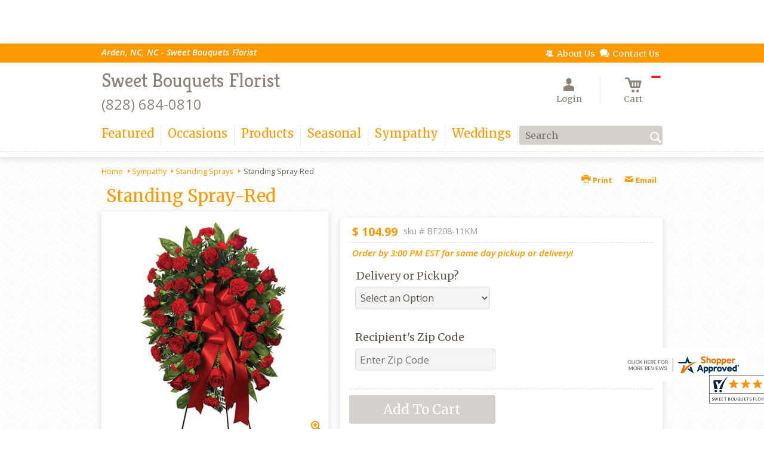

--- FILE ---
content_type: text/css; charset=utf-8
request_url: https://www.floristinarden.com/StyleSheet.aspx
body_size: 6873
content:


@import url('https://fonts.googleapis.com/css2?family=Montserrat:wght@300;400;500;700&display=swap');
 
/* Template A (Template 1) Theme Values */
.templateA .primaryColor {background-color:#ff9900;}
.templateA .primaryFontColor {color: #ff9900;}

.templateA .secondaryColor {background-color:#856e45;}
.templateA .secondaryFontColor {color: #856e45;}

.templateA .primaryFont {font-family : 'Merriweather', 'serif';}
.templateA .secondaryFont {font-family : 'Kreon', 'serif';}

/* Template B (Template 2) Theme Values */
.templateB .primaryColor {background-color: #ff9900;}
.templateB .primaryFontColor {color: #ff9900;}

.templateB .secondaryColor {background-color:#856e45;}
.templateB .secondaryFontColor {color: #856e45;}

.templateB .primaryFont {font-family : 'Merriweather', 'serif';}
.templateB .secondaryFont {font-family : 'Kreon', 'serif';}

/* Template C (Template 3) Theme Values*/

.templateC .primaryColor {background-color: #ff9900;}
.templateC .primaryFontColor {color: #ff9900;}

.templateC .secondaryColor {background-color:#856e45;}
.templateC .secondaryFontColor {color: #856e45;}

.templateC .primaryFont {font-family : 'Merriweather', 'serif';}
.templateC .secondaryFont {font-family : 'Kreon', 'serif';}

/* Template Sixe (Template 6) Theme Values*/

.template6 .primaryColor {background-color: #ff9900;}
.template6 .primaryFontColor {color: #ff9900;}

.template6 .secondaryColor {background-color:#856e45;}
.template6 .secondaryFontColor {color: #856e45;}

.template6,
.template6 .primaryFont {font-family : 'Merriweather', 'serif';}
.template6 .secondaryFont {font-family : 'Kreon', 'serif';}


/* ----------------------------------------------------------------------------------- */

/* ## Template A Specfic Styles ## */

/*This sets these elements to the primary color value*/
.templateA a:hover, 
.templateA a:active, 
.templateA a:focus,
.templateA .pagination a,
.templateA .breadcrumbs a, 
.templateA .breadcrumbs a:visited,
.templateA .pageToolsWrapper a,
.templateA .pageToolsWrapper a:hover,
.templateA .pageToolsWrapper a:active,
.templateA .navMenu > ul > li > a,
.templateA .railNavHeading,
.templateA .navMenu > ul a {color:  #ff9900;}

.templateA .leftRail .railBanners .banner p:after {
content: "";
position: absolute;
left: 50%;
top: 40%;
border: 3px solid transparent;
border-left: 4px solid #ff9900;
}

.templateA dl.checkoutProcess dt.stepTitle span.stepTitleInner,
.templateA .ui-dialog .ui-dialog-titlebar,
.templateA ul.processSteps li.active,
.templateA .galleria-info-text {background: #ff9900;}

.templateA .genericPager li a:hover, 
.templateA .genericPager li a:focus {border:1px solid #ff9900;}

/* This sets these element values to the secondary color value */
.templateA .modHeader .viewall,
.templateA ul.railNav a:hover,
.templateA ul.railNav a.active,
.templateA .shipDate a  {color: #856e45;}

.templateA .navMenu > ul > li a .menuText:hover {border-bottom: 3px solid #856e45;}
.templateA .navMenu ul li.clicked a .menuText {border-bottom: 3px solid #856e45;}
.templateA .navMenu > ul > li ul {background-color: #856e45;}

.templateA ul.railNav a.active:before,
.templateA ul.railNav a:hover:before {
content: "";
position: absolute;
left: 7px;
top:13px;
border: 3px solid transparent;
border-left: 4px solid #856e45;
}

.templateA .shipDate a:after {
content: "";
position: absolute;
right: 0px;
top: 8px;
border: 3px solid rgba(0, 0, 0, 0);
border-left: 4px solid #856e45;
}

/* This sets the font of these elements to the Primary Font */
.templateA .siteTop .topLinks a, 
.templateA .navMenu > ul a,
.templateA dl.checkoutProcess dt.stepTitle span.stepTitleInner,
.templateA ul.railNav a,
.templateA .railNavHeading,
.templateA .deptImage {font-family : 'Merriweather', 'serif';}


/* This sets the color of breadcrumb and pagetools anchors to the primary color */
.templateA .breadcrumbs a:after {
content: " ";
position: absolute;
border: 3px solid transparent;
border-left: 4px solid #ff9900;
position: absolute;
right: 0px;
top: 6px;
}

@media only screen and (min-width:11.250em) and (max-width:47.938em) {
.templateA .wrapper {background: #ff9900;}
.templateA .navMenu ul {background: #856e45;}
}

/* ----------------------------------------------------------------------------------- */

/* ## Template B Specific Styles ## */


/* this sets the primary color for anchor links in the rail navigation, and the secondary as their hover state */
.templateB ul.railNav a:hover,
.templateB ul.railNav a.active,
.templateB .homeRailMenu .navMenu > ul > li.clicked {color: #856e45;}
.templateB ul.railNav a.active:before,
.templateB ul.railNav a:hover:before {
content: "";
position: absolute;
left: 7px;
top:13px;
border: 3px solid transparent;
border-left: 4px solid #856e45;
}

.templateB .homeRailMenu .navMenu > ul > li.clicked {background:#856e45;}
.templateB .navMenu > ul > li.clicked ul {background:#856e45;}

/* setting the font for item names on listing pages to the primary font */
.templateB .itemWrapper .itemContent .itemTitle,
.templateB .cartList .itemTitle {font-family : 'Merriweather', 'serif';}


/* This sets the color of these elements to the primary color */
.templateB .breadcrumbs a, 
.templateB .breadcrumbs a:visited,
.templateB .menuLink { color: #ff9900; position: relative; padding-right: 15px; text-decoration:none;}

.templateB .breadcrumbs a:after {
content: " ";
position: absolute;
border: 3px solid transparent;
border-left: 4px solid #ff9900;
position: absolute;
right: 0px;
top: 8px;
}

.templateB .pageToolsWrapper a
.templateB .pageToolsWrapper a:hover,
.templateB .pageToolsWrapper a:active,
.templateB .pagination a,
.templateB .siteSubtitle {color: #ff9900;}

.templateB .ui-dialog .ui-dialog-titlebar  {background:#ff9900;}
.templateB .bannerEffects .cycle-pager span {background: #ff9900; }
.templateB .bannerEffects .cycle-pager span.cycle-pager-active{border-color:#ff9900;}
.templateB .navMenu>ul>li .subMenu>a,
.templateB .pageToolsWrapper a {color:#ff9900;}
.templateB .pageToolsWrapper a:hover {color:#856e45;}

.templateB dl.checkoutProcess dt.stepTitle span.stepTitleInner {background: #ff9900;}
.templateB .featured .itemWrapper .itemContent {background:#856e45;}
.templateB .leftRail .banner h2 {color:#ff9900;}

.templateB .servicesBanners h2 {color: #856e45;}

.templateB .siteFooter {background-color: #ff9900; color:#fff;}
.templateB .siteFooter a {color:#fff;}

@media only screen and (min-width:11.250em) and (max-width:47.938em) {
  .templateB .homeRailMenu .navMenu > ul.menu, .templateB .navMenu > ul.menu {background: #ff9900;}
  .templateB .navMenu>ul>li .subMenu>a {color: #fff;}
}
/* ----------------------------------------------------------------------------------- */


/* ## Template C Specific Styles ## */

/* This sets these elements background colors as the primary color */
.templateC .headerWrpr {background: #ff9900 url(/cms/images/darken.png) repeat-x 0 0;}

.templateC .siteSearch button,
.templateC .footerTop {background: #ff9900 url(/cms/images/darken-small.png) repeat-x 0 100%; color:#fff;}

.templateC .bo-footer,
.templateC .siteSubFooter {background: #ff9900; color:#fff;}
.templateC .footerBottom {background: #ff9900; color:#fff;}

.templateC .pagination .paging .next, 
.templateC .pagination .paging .prev,
.templateC .breadcrumbs a,
.templateC a:hover, 
.templateC a:active, 
.templateC a:focus,
.templateC .spanCartTotal,
.templateC .mainNav ul ul a,
.templateC .mainNav ul ul a:hover,
.templateC .mainNav ul ul a:active,
.templateC .mainNav ul ul a:visited,
.templateC .mainNav ul ul a:focus,
.templateC .featModule h2{color: #ff9900;}

.templateC .breadcrumbs a:after {
content: " ";
position: absolute;
border: 3px solid transparent;
border-left: 4px solid #ff9900;
position: absolute;
right: 1px;
top: 38%;
}

.templateC .offSet2:after {border-left-color: #ff9900;}

.templateC dl.checkoutProcess dt.stepTitle span.stepTitleInner,
.templateB .ui-dialog .ui-dialog-titlebar,
.templateC ul.processSteps li.active,
.templateC .ui-dialog .ui-dialog-titlebar,
.templateC .galleria-info-text {background: #ff9900;}

.templateC .bannerEffects .cycle-pager span {color: #ff9900;}
.templateC .bannerEffects .cycle-pager span.cycle-pager-active {border:1px solid #ff9900;}
.templateC .genericPager li a:hover, 
.templateC.genericPager li a:focus {border:1px solid #ff9900;}

.templateC .ribbonText .overlayText:after{border-left-color:#ff9900;}

/* This sets these elements styles to the secondary color */
.templateC .headerWrpr:before {background: #856e45 url(/cms/images/darken-small.png) repeat-x 0 0;}
.templateC a {color: #856e45;}
.templateC .bo-footer a {color: #fff;}

.templateC .navMenu > ul > li .subMenu > a .menuText:hover,
.templateC .navMenu > ul > li:hover .subMenu > a .menuText {border-bottom: 3px solid #856e45}
.templateC .navMenu ul li.clicked a .menuText {border-bottom: 3px solid #856e45;}
.templateC .siteHeader .Navwrapper {background: #856e45 url(/cms/images/darken-small.png) repeat-x 0 0;}

.templateC .headerLinks a:before,
.templateC .headerLinks a:after {border: 10px solid #856e45;}

.templateC .headerLinks .linkText {background: #856e45;}

.templateC ul.railNav a:hover,
.templateC ul.railNav a.active,
.templateC .headerLinks [class*="icon-"],
.templateC .itemWrapper .itemPrice,
.templateC .pagination .paging .active {color: #856e45;}

.templateC ul.railNav a.active:before,
.templateC ul.railNav a:hover:before {
content: "";
position: absolute;
left: 7px;
top:13px;
border: 3px solid transparent;
border-left: 4px solid #856e45;
}
.templateC .heroBannerAlt .bannerText {border-color: #856e45;}


/*This sets the element fonts to the primary font*/
.templateC .siteName,
.templateC  .footerTop .footerLinks a,
.templateC .galleria-info-title {font-family : 'Merriweather', 'serif';}

/*This sets the element fonts to the secondary font*/
.templateC .navMenu ul li .subMenu a,
.templateC .headerLinks, 
.templateC .headerLinks .linkText, 
.templateC .itemWrapper .itemPrice,
.templateC .navMenu > ul > li a,
.templateC .btnWrapper .btn,
.templateC .featModule a.viewall {font-family : 'Kreon', 'serif';}

@media only screen and (min-width:11.250em) and (max-width:47.938em) {
.templateC .navMenu ul,
.templateC .navMenu  ul li ul,
.templateC .footerTop {background: #ff9900;}
.templateC .menuLink.active,
.templateC .searchToggle.active,
.templateC .siteSearch .searchControls {background: #ff9900;}
.templateC .searchToggle label:last-child,
.templateC .menuLink label {font-family : 'Kreon', 'serif';}


}
@media only screen and (min-width:11.250em) and (max-width:50em) {
.templateC .wrapper {background-color:#856e45;}
.templateC .ribbonText .overlayText:after {border-top-color: #ff9900; border-left-color: transparent;}
}

.site-wrap .footer section.grid_3:nth-child(3) {display: none;}
.nav-bar > ul > li > a:after {display: none !important;}


/* ----------------------------------------------------------------------------------- */
/* ## Template 6 Specific Color/Font Styles ## */
.template6 .navMenu {font-family : 'Kreon', 'serif';}
.template6 .footerHeading {font-family : 'Kreon', 'serif';}
.template6 .heroBanner h1,
.template6 .heroBanner h2,
.template6 .advList .listhdng,
.template6 .banner .bannerText,
.template6 .title,
.template6 .title .more,
.template6 .itemWrapper .itemTitle,
.template6 .btn {font-family : 'Kreon', 'serif';}

.template6 .advFooter .linkList {font-family : 'Merriweather', 'serif';}

.template6 a:link,
.template6 a:visited,
.template6 a:focus,
.template6 .btn {color: #ff9900;}

.template6 .heroBanner h2,
.template6 .itemWrapper .itemPrice {color: #856e45;}

.template6 .btnWrapper {background: #ff9900;}
.template6 .footerHeading,
.template6 ul.advList .listhdng, .template6 ul.advList .listhdng a, .template6 ul.advList .listhdng a:link, .template6 ul.advList .listhdng a:visited {color: #ff9900;}

.template6 .navMenu > ul > li .subMenu .subMenu > a .menuText {background: #ff9900;}
.template6 .siteSearch .icon-search {color: #ff9900;}
.template6 .heroBanner a.btn {background: #ff9900;}
.template6 .heroBanner .heading2 {color: #856e45; font-family : 'Kreon', 'serif';}

.template6 .servicesBanners {background: #ff9900;}
.template6 .servicesBanners h2::before {background:#856e45;}
.template6 .servicesBanners h2::after {font-family : 'Merriweather', 'serif';}
.template6 .servicesBanners .icon::before {background: #856e45;}

.template6 .footer .footerTop {border-top:14px solid #ff9900;}
.template6 .footerHeading span {font-family : 'Merriweather', 'serif';}
.template6 .footer .footerMessage {background: #ff9900; color:#fff;}

.template6 ul.socialFollow li {background: #ff9900;}

.template6 .slideBanners > .banner,
.template6 .slideBanners .slick-slide .banner {background:#ff9900;}
.template6 .slideBanners > .banner:nth-child(odd),
.template6 .slideBanners .slick-slide:nth-child(odd) .banner {background:#856e45;}
.template6 .slideBanners .slick-slide:nth-child(odd) .banner .btn {background:#ff9900;}
.template6 .slick-prev::before {border-color: transparent #ff9900 transparent transparent;}
.template6 .slick-next::before {border-color: transparent transparent transparent #ff9900;}

.template6 .featured-items .title {color: #ff9900;}
.template6 .featured-items .title .more {color: #856e45;}
.template6 .featured-items .title .more::after {border-color: transparent transparent transparent #856e45;}

.template6 .featured-items .itemWrapper a.itemLink::before {background:#ff9900;}
.template6 .featured-items .itemWrapper a.itemLink::after {color:#ff9900; font-family : 'Kreon', 'serif';}
.template6 .featured-items .slick-slide:nth-child(odd) .itemWrapper a.itemLink::before {background:#856e45;}
.template6 .featured-items .slick-slide:nth-child(odd) .itemWrapper  a.itemLink::after {color:#856e45; }

.template6.bodyList .productList .itemWrapper .itemTitle a,
.template6.bodyList .productList .itemWrapper .itemPrice,
.template6 .itemWrapper .itemTitle a {color:#856e45;}
.template6 .itemWrapper .itemPrice a {color:#856e45; font-family : 'Merriweather', 'serif';}
.template6.bodyList .productList .grid_4:nth-child(even) .itemWrapper .itemTitle a,
.template6.bodyList .productList .grid_4:nth-child(even) .itemWrapper .itemPrice,
.template6 .featured-items .slick-slide:nth-child(odd) .itemWrapper .itemTitle a,
.template6 .featured-items .slick-slide:nth-child(odd) .itemWrapper .itemPrice a {color:#ff9900;}
.template6 .bannerBlock .banner .bannerText::after {color: #ff9900;}
.template6 .bannerBlock::before {font-family : 'Kreon', 'serif'; color:#ff9900;}

.template6.bodyList .railNavHeading {font-family : 'Kreon', 'serif';}
.template6.bodyList .railNavWrapper {
	background:#856e45;
	background: -moz-linear-gradient(-45deg, #856e45 0%, #d0d0d0 100%);
	background: -webkit-linear-gradient(-45deg, #856e45 0%,#d0d0d0 100%);
	background: linear-gradient(135deg, #856e45 0%,#d0d0d0 100%);
	filter: progid:DXImageTransform.Microsoft.gradient( startColorstr='#856e45', endColorstr='#d0d0d0',GradientType=1 );
}
.template6 .dropRail .railNav li a {color:#ff9900;}

.template6 .productList .itemWrapper a.itemLink::before {background:#ff9900;}
.template6 .productList .itemWrapper a.itemLink::after {color:#ff9900; font-family : 'Kreon', 'serif';}
.template6.bodyList .productList .grid_4:nth-child(odd) .itemWrapper a.itemLink::before {background:#856e45;}
.template6.bodyList .productList .grid_4:nth-child(odd) .itemWrapper  a.itemLink::after {color:#856e45; }

.template6.bodyList .catList select {color:#ff9900;}
.template6 #ItemName { font-family : 'Kreon', 'serif';}
.template6 .productDetails .addon h2 {color:#ff9900;}
.template6 .productDetails .addon .itemTitle {font-family : 'Kreon', 'serif';}
.template6 dl.checkoutProcess dt.stepTitle span.stepTitleInner {color:#ff9900; font-family : 'Kreon', 'serif';}
.template6 dl.checkoutProcess dt.stepTitle span.stepTitleInner span.bold {font-family : 'Merriweather', 'serif';}
.template6 dl.checkoutProcess dt.stepTitle a.editLink {font-family : 'Merriweather', 'serif';}
.template6 dl.checkoutProcess dt.stepTitle span.stepTitleInner span.bold::before {border:1px solid #ff9900; color:#ff9900; }
.template6 dl.checkoutProcess dt.stepTitle.ready span.stepTitleInner {color:#ff9900;}
.template6 dl.checkoutProcess dt.stepTitle.ready span.stepTitleInner span.bold::before {background:#ff9900;}
.template6 ul.processSteps li.active {color:#ff9900; border-bottom:1px solid #ff9900;}
.template6 input.text:focus, 
.template6 textarea.text:focus,
.template6 .formee select:focus, 
.template6 select:focus,
.template6 #txtRecipientFirst:focus,
.template6 #txtRecipientLast:focus,
.template6 .formee input[type="text"]:focus, 
.template6 .formee input[type="tel"]:focus, 
.template6 .formee input[type="number"]:focus, 
.template6 .formee input[type="email"]:focus, 
.template6 .formee textarea:focus {border-color:#ff9900;}
.template6 .headerLinks .icon-phone,
.template6 .headerLinks .icon-login,
.template6 .headerLinks .icon-cart,
.template6 .headerLinks .icon-search {fill:#ff9900;}
.template6.bodyList .filters label::before,
.template6.bodyList .filters .filterList .arrow2::before {color:#ff9900;}
.template6 .filters .sortItem a.up, .template6 .filters .sortItem a.up:link, .template6 .filters .sortItem a.up:visited,
.template6 .filters .sortItem a.down, .template6 .filters .sortItem a.down:link, .template6 .filters .sortItem a.down:visited {color:#ff9900;}
.template6 .note {color:#856e45;}
.template6 #divNew .note {color:#856e45; padding-left: 3px; padding-top: 10px;}
.template6 #lblZip, .template6 #lblDeliveryOptions, .template6 #lblDate, .template6 #nameContainer label,
.template6 #lblpickUp {color:#ff9900; font-family : 'Merriweather', 'serif';}
.template6 .arrowLabel {color:#ff9900;}
.template6 .checkoutSummary > .title,
.template6 .checkoutSummary .costSummary .chkoutTotalRow .title {color:#ff9900;}
.template6 .checkoutSummary .costSummary .title {font-family : 'Merriweather', 'serif';}
.template6 .cartItems .itemTitle {font-family : 'Merriweather', 'serif';}
.template6 .cartItems .itemWrapper .itemDetail span.title {font-family : 'Merriweather', 'serif';}
.template6 .siteHeader .siteSearch,
.template6 .headerLinks a.searchLink.active {background:#ff9900;}
.template6 .menuLink {color:#ff9900;}
.template6 .menuLink.active {background:#ff9900;}
.template6 .mainNav .navMenu {border-color:#ff9900;}
.template6 .nice-select .option.selected {color:#ff9900;}
.template6 .nice-select::after {border-bottom: 2px solid #ff9900; border-right: 2px solid #ff9900;}
.template6 .filters .catList .nice-select .current {color:#ff9900;}
.template6:not(.alt1) .productList .grid_4:nth-child(2n) .itemWrapper .itemPrice {color:#856e45;}
.template6:not(.alt1).storeItem .itemPrice,
.template6:not(.alt1) .checkoutSummary .costSummary .chkoutTotalRow .title,
.template6:not(.alt1) .checkoutSummary .costSummary .chkoutTotalRow .price {color:#856e45;}
/* ----------------------------------------------------------------------------------- */

/* ----------------------------------------------------------------------------------- */
/* ## Template 8 Specific Color/Font Styles ## */

:root {
  --main-color1: #ff9900;
  --main-color2: #856e45;
  --main-color3: #856e45;
  --main-color4: #856e45;
}

.template8 .siteTop {color:#856e45;}
.template8 .mainNav {background:#856e45;}
.template8 .navMenu > ul > li.clicked .subMenu > a,
.template8 .navMenu > ul > li.clicked > .subMenu > a > .menuText {background:#fff; color:#856e45; margin-top:3px;}
.template8 .siteHeader .siteSearch, 
.template8 .headerLinks a.searchLink.active {
	background: transparent;
}
@media (max-width:768px) {
	.template8 .siteHeader .headerTop .wrapper {background:#856e45;}
	.template8 .menuLink .icon-menu + label::before,
    .template8 .menuLink .icon-menu::before,
    .template8 .menuLink .icon-menu::after {
        background:#ff9900;
    }
}
.template8 .heroBanner h2 {color:#fff;}
.template8 .pageHeading .hdng .count {color:#ff9900}

.template8 a:link.btn,
.template8 .btn {color:#fff; font-weight: 500;}
.template8 .btn.tip {
    padding: 20px 10px;
    font-size: 0.85em;
    background: var(--main-color3);
    display: inline-block;
    text-decoration: none !important;
}
.template8 .btn.disabled {Xcolor:#999; filter: brightness(100%);}
.template8 .btnWrapper {background:var(--main-color3);}

.template8 .btnWrapper.tertiaryColor {background:var(--main-color3);}
.template8 .btnWrapper.btnAddToCart,
.template8 .btnWrapper.quaternaryColor {background:var(--main-color1);}
.template8 .btnWrapper.btnAlt {background:var(--main-color4);}

.template8 .updateCart .btnWrapper .btn {background:transparent;}

.template8 .siteFooter,
.template8 .siteSubFooter {background:#ff9900;}
.template8 .emailSignupWrpr .emailSignup {background:#856e45;}
.template8 .footerMessage {background:#856e45;}
.template8 .filters .filterImages svg {fill:#ff9900;}
.template8 .breadcrumbs,
.template8 .breadcrumbs a,
.template8 .breadcrumbs a::after {color:#ff9900; border-color:#ff9900}

.template8 ul.swatchList li .extendedSwatch .details {color:#ff9900; filter: brightness(25%);}

.template8 ul.swatchList::before,
.template8 #lblZip, .template8 #lblDeliveryOptions, .template8 #lblDate, .template8 #nameContainer label, .template8 #lblpickUp {color:#ff9900; filter: brightness(80%);}

.template8 .signupBar .mainNav a.hasSub {background-color: #ff9900;}

.template8.bodyList .productList .itemWrapper .itemTitle a, 
.template8.bodyList .productList .itemWrapper .itemPrice, 
.template8 .itemWrapper .itemTitle a,
.template8.bodyList .productList .grid_4:nth-child(2n) .itemWrapper .itemTitle a, 
.template8.bodyList .productList .grid_4:nth-child(2n) .itemWrapper .itemPrice, 
.template8 .featured-items .slick-slide:nth-child(2n+1) .itemWrapper .itemTitle a, 
.template8 .featured-items .slick-slide:nth-child(2n+1) .itemWrapper .itemPrice a,
.template8:not(.alt1) .productList .grid_4:nth-child(2n) .itemWrapper .itemPrice {
	color: #ff9900;
}
.template8 .banner.funeral .icon svg g {fill:#856e45 !important;}
.template8 .featured-products .banner.funeral::after {border-color: transparent transparent #856e45 transparent;}

.template8 #spanPrice {color:var(--main-color3);}
.template8 #spanPrice::before {color:#ff9900;}

.template8 .slick-prev svg,
.template8 .slick-next svg {fill:#ff9900;}
.template8 .recentlyViewed {border-bottom:1px solid var(--main-color3); color:#ff9900;}
.template8 .recentlyViewed .itemWrapper .itemPrice {color:#ff9900;}

.template8 .headerLinks .icon  + span {color:#ff9900; filter: brightness(25%);}
.template8 .headerLinks .icon.alt {fill: #ff9900 !important;}

.template8 .note,
.template8 #divNew .note {color:#ff9900;}

.template8 .productDetails .itemDesc #pShortDesc::before,
.template8 .itemActions .itemOrder,
.template8 .dropCartHeader,
.template8 .recent-cart .itemWrapper .itemTitle 
{color:#ff9900;}

.template8 dl.checkoutProcess dt.stepTitle span.stepTitleInner {color:#666;}
.template8 .cartList .cartItemDetails .itemInfo .recipientDetails {font-family : 'Merriweather', 'serif';}

.template8 .questions_bar .hdng {color:#ff9900; border-color:;}
.template8 .questions_bar a {color:;}

.template8 .bannersGrid .banner .icon svg path {fill:#ff9900 !important;}
.template8 .heroBanner .btnWrapper,
.template8 .heroBanner .bannerText a.btn,
.template8 .heroBanner a.btn {background: ; color:#ff9900;}

.template8 .servicesBanners a svg.icon {fill:none;}
.template8 .servicesBanners a:hover svg {fill: white; stroke:#ff9900;}



/* ----------------------------------------------------------------------------------- */



/* ----------------------------------------------------------------------------------- */
/* PopUP */
/* ----------------------------------------------------------------------------------- */
#divNotification {color:#ff9900; font-family : 'Merriweather', 'serif'; border-bottom:1px solid #ff9900;}
.noticeBody {color:#ff9900; font-family : 'Merriweather', 'serif'; }



/* ----------------------------------------------------------------------------------- */
/* Tip */
/* ----------------------------------------------------------------------------------- */
.tipAmount {
    margin-top: 6px;
    text-align:left;
}

    .tipAmount ::selection {
        color: black;
        background: yellow;
    }

    .tipAmount .text {
        text-align: right;
        width: 80px;
    }

.tipOptions {
    margin-bottom: 20px;
}

    .tipOptions.main {
        padding: 10px;
        text-align: left;
    }

section {
    display: flex;
    flex-flow: row wrap;
    margin-top:10px;
}

    section > div {
        flex: 1;
        padding: 0 0.5rem;
    }

input[type="radio"] {
    display: none;
}

input[type="radio"] + label {
    height: 100%;
    display: block;
    background: white;
    border: 2px solid #ff9900;
    border-radius: 10px;
    padding: .5rem;
    margin-bottom: 1rem;
    text-align: center;
    box-shadow: 0px 3px 5px -2px #ff9900;
    position: relative;
    cursor: pointer;
    color: #ff9900;
}

input[type="radio"]:checked + label {
    background: #ff9900;
    color: #fff;
    font-weight: bold;
    box-shadow: 0px 0px 5px #856e45;
    &::after

    {
        color: #ff9900;
        font-family: FontAwesome;
        border: 2px solid #856e45;
        content: "\f00c";
        font-size: 24px;
        position: absolute;
        top: -25px;
        left: 50%;
        transform: translateX(-50%);
        height: 50px;
        width: 50px;
        line-height: 50px;
        text-align: center;
        border-radius: 50%;
        background: white;
        box-shadow: 0px 2px 5px -2px #856e45;
    }
}

@media only screen and (max-width: 700px) {
    section {
        flex-direction: column;
    }
}


.tipOptions table td {
	border: solid 0px #ff0000;
	width: 23%;
	padding: 1%;
}

	.tipOptions table td input[type="radio"] + label {
		margin-bottom: 0;
	}




	.tipOptions input.text {
		padding: 6px 4px !important;
	}

span.visually-hidden {display:none;}

.templateA .copyrightFooter .container {padding:0px 20px;}

.templateB .footerContactInfo {padding:0px 30px;}
.templateB .copyrightFooter {padding:0px 30px;}
.templateB .footerLinks a {padding: 0 15px;}